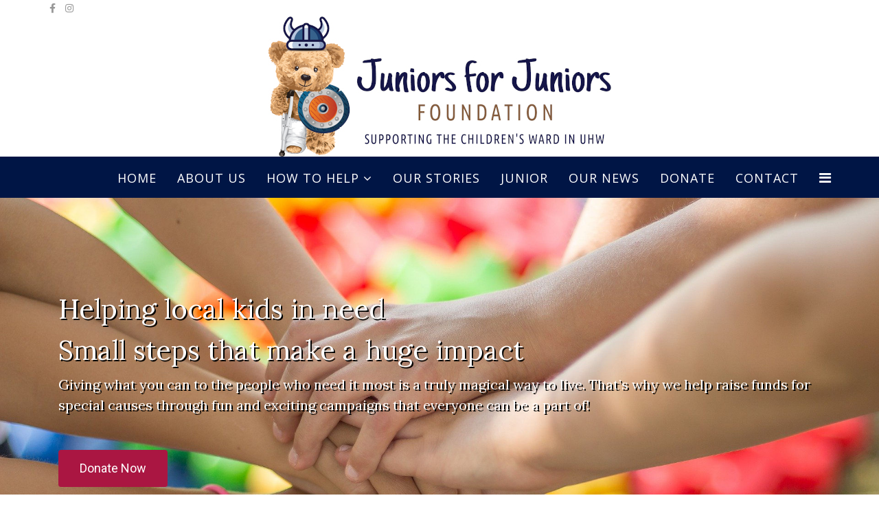

--- FILE ---
content_type: text/html; charset=utf-8
request_url: https://juniorsforjuniors.ie/
body_size: 82603
content:
<!DOCTYPE html>
<html xmlns="http://www.w3.org/1999/xhtml" xml:lang="en-gb" lang="en-gb" dir="ltr">
    <head>
        <meta http-equiv="X-UA-Compatible" content="IE=edge">
        <meta name="viewport" content="width=device-width, initial-scale=1">
        <meta name="google-site-verification" content="CwPEoj5t5nYCzXso_uAivgS0zt6nCOzDTv_8FaJycN0" />
                <!-- head -->
        <base href="https://juniorsforjuniors.ie/" />
	<meta http-equiv="content-type" content="text/html; charset=utf-8" />
	<meta name="keywords" content="Fundraising For Children | Juniors for Juniors Foundation" />
	<meta name="twitter:card" content="summary" />
	<meta name="twitter:title" content="Helping Local Kids In Need | Fundraising For Children | Juniors for Juniors Foundation" />
	<meta name="twitter:description" content="Founded in Waterford to improve the lives of children and their families
during times of adversity. Kindness from children, for children. Donate or get involved." />
	<meta name="twitter:image" content="https://juniorsforjuniors.ie/images/2026/01/22/teddy-bear-hospital-2026-sorry-fully-booked.png" />
	<meta name="description" content="Founded in Waterford to improve the lives of children and their families
during times of adversity. Kindness from children, for children. Donate or get involved." />
	<meta name="generator" content="Joomla! - Open Source Content Management" />
	<title>Helping Local Kids In Need | Fundraising For Children | Juniors for Juniors Foundation</title>
	<link href="/images/Juniors_4_Juniors_fav.png" rel="shortcut icon" type="image/vnd.microsoft.icon" />
	<link href="/components/com_sppagebuilder/assets/css/font-awesome-5.min.css?8a4f869833a2fc438e3029857c6c8b9f" rel="stylesheet" type="text/css" />
	<link href="/components/com_sppagebuilder/assets/css/font-awesome-v4-shims.css?8a4f869833a2fc438e3029857c6c8b9f" rel="stylesheet" type="text/css" />
	<link href="/components/com_sppagebuilder/assets/css/animate.min.css?8a4f869833a2fc438e3029857c6c8b9f" rel="stylesheet" type="text/css" />
	<link href="/components/com_sppagebuilder/assets/css/sppagebuilder.css?8a4f869833a2fc438e3029857c6c8b9f" rel="stylesheet" type="text/css" />
	<link href="//fonts.googleapis.com/css?family=Lora:100,100italic,200,200italic,300,300italic,400,400italic,500,500italic,600,600italic,700,700italic,800,800italic,900,900italic&display=swap" rel="stylesheet" type="text/css" />
	<link href="//fonts.googleapis.com/css?family=Roboto:100,100italic,200,200italic,300,300italic,400,400italic,500,500italic,600,600italic,700,700italic,800,800italic,900,900italic&display=swap" rel="stylesheet" type="text/css" />
	<link href="/components/com_sppagebuilder/assets/css/magnific-popup.css" rel="stylesheet" type="text/css" />
	<link href="//fonts.googleapis.com/css?family=Open+Sans:300,300italic,regular,italic,600,600italic,700,700italic,800,800italic&amp;subset=latin" rel="stylesheet" type="text/css" />
	<link href="/templates/shaper_helix3/css/bootstrap.min.css" rel="stylesheet" type="text/css" />
	<link href="/templates/shaper_helix3/css/font-awesome.min.css" rel="stylesheet" type="text/css" />
	<link href="/templates/shaper_helix3/css/legacy.css" rel="stylesheet" type="text/css" />
	<link href="/templates/shaper_helix3/css/template.css" rel="stylesheet" type="text/css" />
	<link href="/templates/shaper_helix3/css/presets/preset1.css" rel="stylesheet" type="text/css" class="preset" />
	<link href="/plugins/system/helix3/assets/css/pagebuilder.css" rel="stylesheet" type="text/css" />
	<link href="/templates/shaper_helix3/css/frontend-edit.css" rel="stylesheet" type="text/css" />
	<style type="text/css">
#section-id-1624273772485 .sppb-shape-container.sppb-bottom-shape > svg path, #section-id-1624273772485 .sppb-shape-container.sppb-bottom-shape > svg polygon{fill:#ffffff;}#section-id-1624273772485 .sppb-shape-container.sppb-bottom-shape > svg{width:100%;max-width:100%;height:100px;}@media (min-width: 768px) and (max-width: 991px) { #section-id-1624273772485 .sppb-shape-container.sppb-bottom-shape > svg{width:100%;max-width:100%;} }@media (max-width: 767px) { #section-id-1624273772485 .sppb-shape-container.sppb-bottom-shape > svg{width:100%;max-width:100%;height:50px;} }#section-id-1545904151194 .sppb-shape-container.sppb-top-shape > svg path, #section-id-1545904151194 .sppb-shape-container.sppb-top-shape > svg polygon{fill:#ffffff;}#section-id-1545904151194 .sppb-shape-container.sppb-top-shape > svg{width:100%;max-width:100%;height:100px;}@media (min-width: 768px) and (max-width: 991px) { #section-id-1545904151194 .sppb-shape-container.sppb-top-shape > svg{width:100%;max-width:100%;} }@media (max-width: 767px) { #section-id-1545904151194 .sppb-shape-container.sppb-top-shape > svg{width:100%;max-width:100%;height:50px;} }#section-id-1545904151194 .sppb-shape-container.sppb-bottom-shape > svg path, #section-id-1545904151194 .sppb-shape-container.sppb-bottom-shape > svg polygon{fill:#ffffff;}#section-id-1545904151194 .sppb-shape-container.sppb-bottom-shape > svg{width:100%;max-width:100%;height:100px;}@media (min-width: 768px) and (max-width: 991px) { #section-id-1545904151194 .sppb-shape-container.sppb-bottom-shape > svg{width:100%;max-width:100%;} }@media (max-width: 767px) { #section-id-1545904151194 .sppb-shape-container.sppb-bottom-shape > svg{width:100%;max-width:100%;height:50px;} }#section-id-1545972174439 .sppb-shape-container.sppb-top-shape > svg path, #section-id-1545972174439 .sppb-shape-container.sppb-top-shape > svg polygon{fill:#ffffff;}#section-id-1545972174439 .sppb-shape-container.sppb-top-shape > svg{width:100%;max-width:100%;height:100px;}@media (min-width: 768px) and (max-width: 991px) { #section-id-1545972174439 .sppb-shape-container.sppb-top-shape > svg{width:100%;max-width:100%;} }@media (max-width: 767px) { #section-id-1545972174439 .sppb-shape-container.sppb-top-shape > svg{width:100%;max-width:100%;height:50px;} }.sp-page-builder .page-content #section-id-1624273772485{padding-top:137px;padding-right:0px;padding-bottom:249px;padding-left:0px;margin-top:0px;margin-right:0px;margin-bottom:0px;margin-left:0px;background-image:url(/images/2021/05/24/hands-2847508_1920.jpg);background-size:cover;background-attachment:inherit;background-position:50% 50%;box-shadow:0px 0px 0px 0px #fff;}@media (max-width:767px) { .sp-page-builder .page-content #section-id-1624273772485{padding-top:150px;padding-right:0px;padding-bottom:200px;padding-left:0px;} }.sp-page-builder .page-content #section-id-1624273772485 > .sppb-row-overlay {mix-blend-mode:lighten;}#column-id-1624273772491{box-shadow:0 0 0 0 #fff;}#sppb-addon-wrapper-1624273772492 {margin:0px 0px 10px 0px;}#sppb-addon-1624273772492 {color:#ffffff;box-shadow:0 0 0 0 #ffffff;}#sppb-addon-1624273772492 .sppb-addon-title {font-size:40px;line-height:50px;}@media (min-width:768px) and (max-width:991px) {#sppb-addon-1624273772492 .sppb-addon-title {font-size:30px;line-height:30px;line-height:40px;}}@media (max-width:767px) {#sppb-addon-1624273772492 .sppb-addon-title {font-size:20px;line-height:20px;line-height:30px;}}#sppb-addon-1624273772492 .sppb-addon-title { font-family:"Lora"; }#sppb-addon-1624273772492 h3.sppb-addon-title {margin:0px 0px 0px 0px; text-transform:none; padding:0px 0px 0px 0px; text-shadow:2px 2px 0px #000000;}#sppb-addon-wrapper-1660559881700 {margin:0px 0px 10px 0px;}#sppb-addon-1660559881700 {color:#ffffff;box-shadow:0 0 0 0 #ffffff;}#sppb-addon-1660559881700 .sppb-addon-title {font-size:40px;line-height:50px;}@media (min-width:768px) and (max-width:991px) {#sppb-addon-1660559881700 .sppb-addon-title {font-size:30px;line-height:30px;line-height:40px;}}@media (max-width:767px) {#sppb-addon-1660559881700 .sppb-addon-title {font-size:20px;line-height:20px;line-height:30px;}}#sppb-addon-1660559881700 .sppb-addon-title { font-family:"Lora"; }#sppb-addon-1660559881700 h3.sppb-addon-title {margin:0px 0px 0px 0px; text-transform:none; padding:0px 0px 0px 0px; text-shadow:2px 2px 0px #000000;}#sppb-addon-wrapper-1624273772493 {margin:0px 0px 30px 0px;}#sppb-addon-1624273772493 {color:#ffffff;box-shadow:0 0 0 0 #ffffff;}#sppb-addon-1624273772493 .sppb-addon-title {font-size:20px;line-height:30px;}#sppb-addon-1624273772493 .sppb-addon-title { font-family:"Lora"; }#sppb-addon-1624273772493 h4.sppb-addon-title {margin:0px 0px 0px 0px; text-transform:none; padding:0px 0px 0px 0px; text-shadow:2px 2px 0px #000000;}#sppb-addon-wrapper-1624273772494 {margin:50px 0px 50px 0px;}#sppb-addon-1624273772494 {box-shadow:0 0 0 0 #ffffff;}@media (min-width:768px) and (max-width:991px) {#sppb-addon-wrapper-1624273772494 {margin-top:0px;margin-right:0px;margin-bottom:30px;margin-left:0px;}}@media (max-width:767px) {#sppb-addon-wrapper-1624273772494 {margin-top:0px;margin-right:0px;margin-bottom:20px;margin-left:0px;}}#sppb-addon-1624273772494 .sppb-btn { font-family:"Roboto"; }#sppb-addon-1624273772494 #btn-1624273772494.sppb-btn-custom { background-color:#ab1642; color:#FFFFFF; padding:15px 30px 15px 30px; font-size:18px;}#sppb-addon-1624273772494 #btn-1624273772494.sppb-btn-custom:hover { background-color:#ffffff; color:#ab1642;}@media (max-width:767px) {#sppb-addon-1624273772494 #btn-1624273772494.sppb-btn-custom { font-size:16px;}}#sppb-addon-1624273772494 .sppb-btn i {margin:0px 0px 0px 0px;}#sppb-addon-wrapper-1624275013096 {margin:0 0px 50px 0px;}#sppb-addon-1624275013096 {box-shadow:0 0 0 0 #ffffff;}@media (min-width:768px) and (max-width:991px) {#sppb-addon-wrapper-1624275013096 {margin-top:0px;margin-right:0px;margin-bottom:30px;margin-left:0px;}}@media (max-width:767px) {#sppb-addon-1624275013096 {padding-top:10px;padding-right:10px;padding-bottom:10px;padding-left:10px;}#sppb-addon-wrapper-1624275013096 {margin-top:0px;margin-right:0px;margin-bottom:0px;margin-left:0px;}}#sppb-addon-1624275013096 .sppb-btn { font-family:"Roboto"; }#sppb-addon-1624275013096 .donate_now_mobile{position:fixed !important;bottom:0;right:0;z-index:99999;}#sppb-addon-1624275013096 #btn-1624275013096.sppb-btn-custom { background-color:#ab1642; color:#FFFFFF; padding:15px 0px 0px 0px; font-size:26px;}#sppb-addon-1624275013096 #btn-1624275013096.sppb-btn-custom:hover { background-color:#ffffff; color:#ab1642;}@media (max-width:767px) {#sppb-addon-1624275013096 #btn-1624275013096.sppb-btn-custom { padding:10px 10px 10px 10px; font-size:22px;}}#sppb-addon-1624275013096 .sppb-btn i {margin:0px 0px 0px 0px;}#column-id-1624273772496{box-shadow:0 0 0 0 #fff;}#column-id-1624273772497{box-shadow:0 0 0 0 #fff;}#column-id-1624273772498{box-shadow:0 0 0 0 #fff;}.sp-page-builder .page-content #section-id-1545304613536{padding-top:11px;padding-right:0px;padding-bottom:0px;padding-left:0px;margin-top:0px;margin-right:0px;margin-bottom:0px;margin-left:0px;}@media (max-width:767px) { .sp-page-builder .page-content #section-id-1545304613536{padding-top:40px;padding-right:0px;padding-bottom:40px;padding-left:0px;} }#column-id-1545304613535{box-shadow:0 0 0 0 #fff;}#sppb-addon-wrapper-1621892663475 {margin:0px 0px 30px 0px;}#sppb-addon-1621892663475 {box-shadow:0 0 0 0 #ffffff;}#column-id-1545904150552{box-shadow:0 0 0 0 #fff;}#sppb-addon-wrapper-1554976188274 {margin:0px 0px 15px 0px;}#sppb-addon-1554976188274 {color:#202346;box-shadow:0 0 0 0 #ffffff;}#sppb-addon-1554976188274 .sppb-addon-title {margin-bottom:28px;color:#202346;font-size:30px;line-height:35px;}@media (min-width:768px) and (max-width:991px) {#sppb-addon-wrapper-1554976188274 {margin-top:0px;margin-right:0px;margin-bottom:60px;margin-left:0px;}}@media (max-width:767px) {#sppb-addon-1554976188274 .sppb-addon-title {font-size:28px;line-height:28px;line-height:45px;margin-bottom:10px;}#sppb-addon-wrapper-1554976188274 {margin-top:0px;margin-right:0px;margin-bottom:30px;margin-left:0px;}}#sppb-addon-1554976188274 .sppb-addon-title { font-family:"Lora"; }#sppb-addon-1554976188274 .sppb-addon-content { font-family:"Roboto"; }#sppb-addon-1554976188274{ font-size:16px;font-weight:400;line-height:26px; }@media (max-width:767px) {#sppb-addon-1554976188274{ font-size:14px;line-height:24px; }}#sppb-addon-wrapper-1622066662583 {margin:0px 0px 30px 0px;}#sppb-addon-1622066662583 {box-shadow:0 0 0 0 #ffffff;}@media (min-width:768px) and (max-width:991px) {#sppb-addon-wrapper-1622066662583 {margin-top:0px;margin-right:0px;margin-bottom:30px;margin-left:0px;}}@media (max-width:767px) {#sppb-addon-wrapper-1622066662583 {margin-top:0px;margin-right:0px;margin-bottom:30px;margin-left:0px;}}#sppb-addon-1622066662583 .sppb-btn { font-family:"Roboto"; }#sppb-addon-1622066662583 #btn-1622066662583.sppb-btn-custom{font-weight:400;}#sppb-addon-1622066662583 #btn-1622066662583.sppb-btn-custom { background-color:#ab1642; color:#ffffff; padding:10px 20px 10px 20px; font-size:14px;}#sppb-addon-1622066662583 #btn-1622066662583.sppb-btn-custom:hover { background-color:#202346; color:#ffffff;}@media (max-width:767px) {#sppb-addon-1622066662583 #btn-1622066662583.sppb-btn-custom { font-size:16px;}}#sppb-addon-1622066662583 .sppb-btn i {margin:0px 0px 0px 0px;}.sp-page-builder .page-content #section-id-1768565284575{padding-top:50px;padding-right:0px;padding-bottom:50px;padding-left:0px;margin-top:0px;margin-right:0px;margin-bottom:0px;margin-left:0px;color:#ffffff;background-color:#0a0a0a;}@media (max-width:767px) { .sp-page-builder .page-content #section-id-1768565284575{padding-top:40px;padding-right:0px;padding-bottom:40px;padding-left:0px;} }#column-id-1768565284576{box-shadow:0 0 0 0 #fff;}#sppb-addon-wrapper-1768565284577 {margin:0px 0px 30px 0px;}#sppb-addon-1768565284577 {box-shadow:0 0 0 0 #ffffff;}#column-id-1768565284578{box-shadow:0 0 0 0 #fff;}#sppb-addon-wrapper-1768565284579 {margin:0px 0px0px;}#sppb-addon-1768565284579 {box-shadow:0 0 0 0 #ffffff;padding: 10px 30px;}#sppb-addon-1768565284579 h2.sppb-addon-title {margin:100px 0px0px; text-transform:none; padding: 30px30px; }#sppb-addon-wrapper-1768565284580 {margin:0px 0px0px;}#sppb-addon-1768565284580 {box-shadow:0 0 0 0 #ffffff;padding:30px;}#sppb-addon-wrapper-1768565284581 {margin:30px 0px 0px 30px;}#sppb-addon-1768565284581 {box-shadow:0 0 0 0 #ffffff;}#sppb-addon-1768565284581 .sppb-addon-content {margin:-10px;}#sppb-addon-1768565284581 .sppb-addon-content .sppb-btn {margin:10px;}#sppb-addon-1768565284581 #btn-1768565284581.sppb-btn-custom { background-color:#EF6D00; color:#fff; font-size:16px;}#sppb-addon-1768565284581 #btn-1768565284581.sppb-btn-custom:hover { background-color:#00E66E; color:#fff;}#sppb-addon-1768565284581 #btn-1768565284582.sppb-btn-custom { background-color:#00E66E; color:#fff; font-size:16px;}#sppb-addon-1768565284581 #btn-1768565284582.sppb-btn-custom:hover { background-color:#EF6D00; color:#fff;}.sp-page-builder .page-content #section-id-1768565284602{padding-top:11px;padding-right:0px;padding-bottom:0px;padding-left:0px;margin-top:0px;margin-right:0px;margin-bottom:0px;margin-left:0px;}@media (max-width:767px) { .sp-page-builder .page-content #section-id-1768565284602{padding-top:40px;padding-right:0px;padding-bottom:40px;padding-left:0px;} }#column-id-1768565284603{box-shadow:0 0 0 0 #fff;}#sppb-addon-wrapper-1768565284604 {margin:0px 0px 30px 0px;}#sppb-addon-1768565284604 {box-shadow:0 0 0 0 #ffffff;}#column-id-1768565284605{box-shadow:0 0 0 0 #fff;}#sppb-addon-wrapper-1768565284606 {margin:0px 0px 15px 0px;}#sppb-addon-1768565284606 {color:#202346;box-shadow:0 0 0 0 #ffffff;}#sppb-addon-1768565284606 .sppb-addon-title {margin-bottom:28px;color:#202346;font-size:30px;line-height:35px;}@media (min-width:768px) and (max-width:991px) {#sppb-addon-wrapper-1768565284606 {margin-top:0px;margin-right:0px;margin-bottom:60px;margin-left:0px;}}@media (max-width:767px) {#sppb-addon-1768565284606 .sppb-addon-title {font-size:28px;line-height:28px;line-height:45px;margin-bottom:10px;}#sppb-addon-wrapper-1768565284606 {margin-top:0px;margin-right:0px;margin-bottom:30px;margin-left:0px;}}#sppb-addon-1768565284606 .sppb-addon-title { font-family:"Lora"; }#sppb-addon-1768565284606 .sppb-addon-content { font-family:"Roboto"; }#sppb-addon-1768565284606{ font-size:16px;font-weight:400;line-height:26px; }@media (max-width:767px) {#sppb-addon-1768565284606{ font-size:14px;line-height:24px; }}#sppb-addon-wrapper-1768565284607 {margin:0px 0px 30px 0px;}#sppb-addon-1768565284607 {box-shadow:0 0 0 0 #ffffff;}@media (min-width:768px) and (max-width:991px) {#sppb-addon-wrapper-1768565284607 {margin-top:0px;margin-right:0px;margin-bottom:30px;margin-left:0px;}}@media (max-width:767px) {#sppb-addon-wrapper-1768565284607 {margin-top:0px;margin-right:0px;margin-bottom:30px;margin-left:0px;}}#sppb-addon-1768565284607 .sppb-btn { font-family:"Roboto"; }#sppb-addon-1768565284607 #btn-1768565284607.sppb-btn-custom{font-weight:400;}#sppb-addon-1768565284607 #btn-1768565284607.sppb-btn-custom { background-color:#ab1642; color:#ffffff; padding:10px 20px 10px 20px; font-size:14px;}#sppb-addon-1768565284607 #btn-1768565284607.sppb-btn-custom:hover { background-color:#202346; color:#ffffff;}@media (max-width:767px) {#sppb-addon-1768565284607 #btn-1768565284607.sppb-btn-custom { font-size:16px;}}#sppb-addon-1768565284607 .sppb-btn i {margin:0px 0px 0px 0px;}.sp-page-builder .page-content #section-id-1740788720511{padding-top:11px;padding-right:0px;padding-bottom:0px;padding-left:0px;margin-top:0px;margin-right:0px;margin-bottom:0px;margin-left:0px;}@media (max-width:767px) { .sp-page-builder .page-content #section-id-1740788720511{padding-top:40px;padding-right:0px;padding-bottom:40px;padding-left:0px;} }#column-id-1740788720517{box-shadow:0 0 0 0 #fff;}#sppb-addon-wrapper-1740788720518 {margin:0px 0px 30px 0px;}#sppb-addon-1740788720518 {box-shadow:0 0 0 0 #ffffff;}#column-id-1740788720519{box-shadow:0 0 0 0 #fff;}#sppb-addon-wrapper-1740788720520 {margin:0px 0px 15px 0px;}#sppb-addon-1740788720520 {color:#202346;box-shadow:0 0 0 0 #ffffff;}#sppb-addon-1740788720520 .sppb-addon-title {margin-bottom:37px;color:#202346;font-size:30px;line-height:35px;}@media (min-width:768px) and (max-width:991px) {#sppb-addon-wrapper-1740788720520 {margin-top:0px;margin-right:0px;margin-bottom:60px;margin-left:0px;}}@media (max-width:767px) {#sppb-addon-1740788720520 .sppb-addon-title {font-size:28px;line-height:28px;line-height:45px;margin-bottom:10px;}#sppb-addon-wrapper-1740788720520 {margin-top:0px;margin-right:0px;margin-bottom:30px;margin-left:0px;}}#sppb-addon-1740788720520 .sppb-addon-title { font-family:"Lora"; }#sppb-addon-1740788720520 .sppb-addon-content { font-family:"Roboto"; }#sppb-addon-1740788720520{ font-size:16px;font-weight:400;line-height:26px; }@media (max-width:767px) {#sppb-addon-1740788720520{ font-size:14px;line-height:24px; }}#sppb-addon-wrapper-1740788720521 {margin:30px 0px 30px 30px;}#sppb-addon-1740788720521 {box-shadow:0 0 0 0 #ffffff;}#sppb-addon-1740788720521 .sppb-addon-content {margin:-10px;}#sppb-addon-1740788720521 .sppb-addon-content .sppb-btn {margin:10px;}#sppb-addon-1740788720521 #btn-1740788720521.sppb-btn-custom { background-color:#EF6D00; color:#fff; font-size:16px;}#sppb-addon-1740788720521 #btn-1740788720521.sppb-btn-custom:hover { background-color:#00E66E; color:#fff;}#sppb-addon-1740788720521 #btn-1740788720522.sppb-btn-custom { background-color:#EF6D00; color:#fff; font-size:16px;}#sppb-addon-1740788720521 #btn-1740788720522.sppb-btn-custom:hover { background-color:#00E66E; color:#fff;}.sp-page-builder .page-content #section-id-1740788720674{padding:2px 0px 2px 0px;margin:0px 0px 0px 0px;box-shadow:0 0 0 0 #ffffff;}#column-id-1740788720673{box-shadow:0 0 0 0 #fff;}#sppb-addon-wrapper-1740789113579 {margin:0px 0px 30px 0px;}#sppb-addon-1740789113579 {box-shadow:0 0 0 0 #ffffff;}#sppb-addon-1740789113579 .sppb-divider {margin-top:30px;margin-bottom:30px;border-bottom-width:1px;border-bottom-style:solid;border-bottom-color:#cccccc;}@media (min-width:768px) and (max-width:991px) {#sppb-addon-1740789113579 .sppb-divider {margin-top:20px;margin-bottom:20px;}}@media (max-width:767px) {#sppb-addon-1740789113579 .sppb-divider {margin-top:10px;margin-bottom:10px;}}.sp-page-builder .page-content #section-id-1736862900632{padding-top:11px;padding-right:0px;padding-bottom:0px;padding-left:0px;margin-top:0px;margin-right:0px;margin-bottom:0px;margin-left:0px;}@media (max-width:767px) { .sp-page-builder .page-content #section-id-1736862900632{padding-top:40px;padding-right:0px;padding-bottom:40px;padding-left:0px;} }#column-id-1736862900633{box-shadow:0 0 0 0 #fff;}#sppb-addon-wrapper-1736862900634 {margin:0px 0px 30px 0px;}#sppb-addon-1736862900634 {box-shadow:0 0 0 0 #ffffff;}#column-id-1736862900635{box-shadow:0 0 0 0 #fff;}#sppb-addon-wrapper-1736862900636 {margin:0px 0px 15px 0px;}#sppb-addon-1736862900636 {color:#202346;box-shadow:0 0 0 0 #ffffff;}#sppb-addon-1736862900636 .sppb-addon-title {margin-bottom:37px;color:#202346;font-size:30px;line-height:35px;}@media (min-width:768px) and (max-width:991px) {#sppb-addon-wrapper-1736862900636 {margin-top:0px;margin-right:0px;margin-bottom:60px;margin-left:0px;}}@media (max-width:767px) {#sppb-addon-1736862900636 .sppb-addon-title {font-size:28px;line-height:28px;line-height:45px;margin-bottom:10px;}#sppb-addon-wrapper-1736862900636 {margin-top:0px;margin-right:0px;margin-bottom:30px;margin-left:0px;}}#sppb-addon-1736862900636 .sppb-addon-title { font-family:"Lora"; }#sppb-addon-1736862900636 .sppb-addon-content { font-family:"Roboto"; }#sppb-addon-1736862900636{ font-size:16px;font-weight:400;line-height:26px; }@media (max-width:767px) {#sppb-addon-1736862900636{ font-size:14px;line-height:24px; }}#sppb-addon-wrapper-1736869694971 {margin:30px 0px 30px 30px;}#sppb-addon-1736869694971 {box-shadow:0 0 0 0 #ffffff;}#sppb-addon-1736869694971 .sppb-addon-content {margin:-10px;}#sppb-addon-1736869694971 .sppb-addon-content .sppb-btn {margin:10px;}#sppb-addon-1736869694971 #btn-1736869694971.sppb-btn-custom { background-color:#EF6D00; color:#fff; font-size:16px;}#sppb-addon-1736869694971 #btn-1736869694971.sppb-btn-custom:hover { background-color:#00E66E; color:#fff;}.sp-page-builder .page-content #section-id-1545904151194{padding-top:80px;padding-right:0px;padding-bottom:37px;padding-left:0px;margin-top:0px;margin-right:0px;margin-bottom:0px;margin-left:0px;background-color:#C69C6C;}@media (max-width:767px) { .sp-page-builder .page-content #section-id-1545904151194{padding-top:90px;padding-right:0px;padding-bottom:90px;padding-left:0px;} }#column-id-1545904151192{padding-top:0px;padding-right:30px;padding-bottom:0px;padding-left:0px;box-shadow:0 0 0 0 #fff;}@media (min-width:768px) and (max-width:991px) { #column-id-1545904151192{padding-top:0px;padding-right:0px;padding-bottom:0px;padding-left:0px;} }@media (max-width:767px) { #column-id-1545904151192{padding-top:0px;padding-right:0px;padding-bottom:0px;padding-left:0px;} }#sppb-addon-wrapper-1554980156526 {margin:0px 30px 30px 0px;}#sppb-addon-1554980156526 {color:#ffffff;box-shadow:0 0 0 0 #ffffff;}#sppb-addon-1554980156526 .sppb-addon-title {margin-bottom:18px;color:#ffffff;font-size:35px;line-height:40px;}@media (min-width:768px) and (max-width:991px) {#sppb-addon-wrapper-1554980156526 {margin-top:0px;margin-right:0px;margin-bottom:20px;margin-left:0px;}}@media (max-width:767px) {#sppb-addon-1554980156526 .sppb-addon-title {font-size:28px;line-height:28px;line-height:46px;margin-bottom:10px;}#sppb-addon-wrapper-1554980156526 {margin-top:0px;margin-right:0px;margin-bottom:10px;margin-left:0px;}}#sppb-addon-1554980156526 .sppb-addon-title { font-family:"Lora"; }#sppb-addon-1554980156526 .sppb-addon-content { font-family:"Roboto"; }#sppb-addon-1554980156526{ font-size:16px;font-weight:400;line-height:26px; }@media (max-width:767px) {#sppb-addon-1554980156526{ font-size:14px;line-height:24px; }}.sp-page-builder .page-content #section-id-1731701932814{padding-top:121px;padding-right:0px;padding-bottom:134px;padding-left:0px;margin-top:0px;margin-right:0px;margin-bottom:0px;margin-left:0px;color:#ffffff;background-image:url(/images/2023/08/21/wall_mural_1.png);background-repeat:no-repeat;background-size:cover;background-attachment:fixed;background-position:0 0;}@media (max-width:767px) { .sp-page-builder .page-content #section-id-1731701932814{padding-top:40px;padding-right:0px;padding-bottom:40px;padding-left:0px;} }.sp-page-builder .page-content #section-id-1731701932814 > .sppb-row-overlay {background-color:rgba(72, 70, 70, 0.65)}#column-id-1731701932815{box-shadow:0 0 0 0 #fff;}#sppb-addon-wrapper-1731701932816 {margin:0px 0px 10px 0px;}#sppb-addon-1731701932816 {color:#ffffff;box-shadow:0 0 0 0 #ffffff;}#sppb-addon-1731701932816 .sppb-addon-title {font-size:35px;line-height:40px;}@media (min-width:768px) and (max-width:991px) {#sppb-addon-1731701932816 .sppb-addon-title {font-size:30px;line-height:30px;line-height:40px;}}@media (max-width:767px) {#sppb-addon-1731701932816 .sppb-addon-title {font-size:20px;line-height:20px;line-height:30px;}}#sppb-addon-1731701932816 .sppb-addon-title { font-family:"Lora"; }#sppb-addon-1731701932816 h3.sppb-addon-title {margin:0px 0px 0px 0px; text-transform:none; padding:0px 0px 0px 0px; text-shadow:2px 2px 0px #000000;}.sp-page-builder .page-content #section-id-1545972174439{padding-top:65px;padding-right:0px;padding-bottom:0px;padding-left:0px;margin-top:0px;margin-right:0px;margin-bottom:0px;margin-left:0px;background-color:#001545;}@media (max-width:767px) { .sp-page-builder .page-content #section-id-1545972174439{padding-top:90px;padding-right:0px;padding-bottom:0px;padding-left:0px;} }#column-id-1545972174440{box-shadow:0 0 0 0 #fff;}#sppb-addon-wrapper-1660559881992 {margin:0px auto 50px auto;width:50%;}#sppb-addon-1660559881992 {color:#ffffff;box-shadow:0 0 0 0 #ffffff;}#sppb-addon-1660559881992 .sppb-addon-title {margin-bottom:10px;color:#ffffff;font-size:24px;line-height:36px;font-weight:700;}@media (min-width:768px) and (max-width:991px) {#sppb-addon-wrapper-1660559881992 {width:70%;margin-top:0px;margin-right:auto;margin-bottom:50px;margin-left:auto;}}@media (max-width:767px) {#sppb-addon-1660559881992 .sppb-addon-title {font-size:28px;line-height:28px;line-height:45px;margin-bottom:10px;}#sppb-addon-wrapper-1660559881992 {width:100%;margin-top:0px;margin-right:0px;margin-bottom:30px;margin-left:0px;}}#sppb-addon-1660559881992 .sppb-addon-title { font-family:"Lora"; }#sppb-addon-1660559881992 .sppb-addon-content { font-family:"Roboto"; }#sppb-addon-1660559881992{ font-size:16px;font-weight:400;line-height:26px; }@media (max-width:767px) {#sppb-addon-1660559881992{ font-size:14px;line-height:24px; }}.sp-page-builder .page-content #section-id-1545974049972{padding-top:42px;padding-right:0px;padding-bottom:0px;padding-left:0px;margin-top:0px;margin-right:0px;margin-bottom:0px;margin-left:0px;background-color:#c69c6c;}@media (max-width:767px) { .sp-page-builder .page-content #section-id-1545974049972{padding-top:0px;padding-right:0px;padding-bottom:80px;padding-left:0px;} }#column-id-1545974049973{box-shadow:0 0 0 0 #fff;}#sppb-addon-wrapper-1621980330257 {margin:0px 0px 30px 0px;}#sppb-addon-1621980330257 {box-shadow:0 0 0 0 #ffffff;}#sppb-addon-1621980330257 a {color:#ffffff;}#sppb-addon-1621980330257 a:hover,#sppb-addon-1621980330257 a:focus,#sppb-addon-1621980330257 a:active {color:#c69c6c;}#sppb-addon-1621980330257 .sppb-addon-title {color:#ffffff;font-size:30px;line-height:35px;font-weight:400;}@media (min-width:768px) and (max-width:991px) {#sppb-addon-wrapper-1621980330257 {margin-top:0px;margin-right:0px;margin-bottom:20px;margin-left:0px;}}@media (max-width:767px) {#sppb-addon-1621980330257 .sppb-addon-title {font-size:14px;line-height:14px;line-height:20px;}#sppb-addon-wrapper-1621980330257 {margin-top:0px;margin-right:0px;margin-bottom:10px;margin-left:0px;}}#sppb-addon-1621980330257 .sppb-addon-title { font-family:"Lora"; }#sppb-addon-1621980330257 .sppb-addon-subtitle { font-family:"Lora"; }#sppb-addon-1621980330257 .sppb-addon-title a{color:#ffffff;}#sppb-addon-1621980330257 .sppb-addon-title {margin:0px 0px 5px 0px;}#sppb-addon-1621980330257 .sppb-addon-subtitle {font-size:30px;color:#ffffff;font-weight:700;}#sppb-addon-1621980330257 .sppb-addon-overlay-image-content {height:500px;}#sppb-addon-1621980330257 .sppb-addon-image-overlay-icon {background:#002e45;}#sppb-addon-1621980330257 .overlay-background-style {background:-webkit-linear-gradient(180deg, rgba(0, 0, 0, 0) 59%, #002e45 100%) transparent;background:linear-gradient(180deg, rgba(0, 0, 0, 0) 59%, #002e45 100%) transparent;}#sppb-addon-1621980330257 .sppb-addon-overlay-image-content:hover .overlay-background-style {opacity:.8;}#sppb-addon-1621980330257 .overlay-background-style::after {background:-webkit-linear-gradient(180deg, rgba(0, 0, 0, 0) 39%, #c69c6c 100%) transparent;background:linear-gradient(180deg, rgba(0, 0, 0, 0) 39%, #c69c6c 100%) transparent;}#sppb-addon-1621980330257 .sppb-addon-overlay-image-content:hover .overlay-background-style::after {opacity:1;}#sppb-addon-1621980330257 .overlay-image-button-wrap {margin:10px 0px 0px 0px;}#sppb-addon-1621980330257 .sppb-addon-overlay-image-content {padding:40px 40px 40px 40px;}@media (min-width:768px) and (max-width:991px) {#sppb-addon-1621980330257 .sppb-addon-overlay-image-content {height:500px;}#sppb-addon-1621980330257 .sppb-addon-title {margin: ;}#sppb-addon-1621980330257 .sppb-addon-subtitle {margin:px;}}@media (max-width:767px) {#sppb-addon-1621980330257 .sppb-addon-overlay-image-content {height:360px;}#sppb-addon-1621980330257 .sppb-addon-title {margin: ;}#sppb-addon-1621980330257 .sppb-addon-subtitle {margin:;}#sppb-addon-1621980330257 .sppb-addon-overlay-image-content {padding:30px 30px 30px 30px;}}#sppb-addon-1621980330257 #btn-1621980330257.sppb-btn-custom { background-color:#03E16D; color:#FFFFFF; font-size:16px;}#sppb-addon-1621980330257 #btn-1621980330257.sppb-btn-custom:hover { background-color:#00E66E; color:#FFFFFF;}#column-id-1545974049975{box-shadow:0 0 0 0 #fff;}#sppb-addon-wrapper-1621980330294 {margin:0px 0px 30px 0px;}#sppb-addon-1621980330294 {box-shadow:0 0 0 0 #ffffff;}#sppb-addon-1621980330294 .sppb-addon-title {color:#ffffff;font-size:30px;line-height:35px;font-weight:400;}@media (min-width:768px) and (max-width:991px) {#sppb-addon-wrapper-1621980330294 {margin-top:0px;margin-right:0px;margin-bottom:20px;margin-left:0px;}}@media (max-width:767px) {#sppb-addon-1621980330294 .sppb-addon-title {font-size:14px;line-height:14px;line-height:20px;}#sppb-addon-wrapper-1621980330294 {margin-top:0px;margin-right:0px;margin-bottom:10px;margin-left:0px;}}#sppb-addon-1621980330294 .sppb-addon-title { font-family:"Lora"; }#sppb-addon-1621980330294 .sppb-addon-subtitle { font-family:"Lora"; }#sppb-addon-1621980330294 .sppb-addon-title a{color:#ffffff;}#sppb-addon-1621980330294 .sppb-addon-title {margin:0px 0px 5px 0px;}#sppb-addon-1621980330294 .sppb-addon-subtitle {font-size:30px;color:#ffffff;font-weight:700;}#sppb-addon-1621980330294 .sppb-addon-overlay-image-content {height:500px;}#sppb-addon-1621980330294 .sppb-addon-image-overlay-icon {background:#002e45;}#sppb-addon-1621980330294 .overlay-background-style {background:-webkit-linear-gradient(180deg, rgba(0, 0, 0, 0) 59%, #002e45 100%) transparent;background:linear-gradient(180deg, rgba(0, 0, 0, 0) 59%, #002e45 100%) transparent;}#sppb-addon-1621980330294 .sppb-addon-overlay-image-content:hover .overlay-background-style {opacity:.8;}#sppb-addon-1621980330294 .overlay-background-style::after {background:-webkit-linear-gradient(180deg, rgba(0, 0, 0, 0) 39%, #c69c6c 100%) transparent;background:linear-gradient(180deg, rgba(0, 0, 0, 0) 39%, #c69c6c 100%) transparent;}#sppb-addon-1621980330294 .sppb-addon-overlay-image-content:hover .overlay-background-style::after {opacity:1;}#sppb-addon-1621980330294 .overlay-image-button-wrap {margin:10px 0px 0px 0px;}#sppb-addon-1621980330294 .sppb-addon-overlay-image-content {padding:40px 40px 40px 40px;}@media (min-width:768px) and (max-width:991px) {#sppb-addon-1621980330294 .sppb-addon-overlay-image-content {height:500px;}#sppb-addon-1621980330294 .sppb-addon-title {margin: ;}#sppb-addon-1621980330294 .sppb-addon-subtitle {margin:px;}}@media (max-width:767px) {#sppb-addon-1621980330294 .sppb-addon-overlay-image-content {height:360px;}#sppb-addon-1621980330294 .sppb-addon-title {margin: ;}#sppb-addon-1621980330294 .sppb-addon-subtitle {margin:;}#sppb-addon-1621980330294 .sppb-addon-overlay-image-content {padding:30px 30px 30px 30px;}}#sppb-addon-1621980330294 #btn-1621980330294.sppb-btn-custom { background-color:#03E16D; color:#FFFFFF; font-size:16px;}#sppb-addon-1621980330294 #btn-1621980330294.sppb-btn-custom:hover { background-color:#00E66E; color:#FFFFFF;}#column-id-1545974049977{box-shadow:0 0 0 0 #fff;}#sppb-addon-wrapper-1621980330297 {margin:0px 0px 30px 0px;}#sppb-addon-1621980330297 {box-shadow:0 0 0 0 #ffffff;}#sppb-addon-1621980330297 .sppb-addon-title {color:#ffffff;font-size:30px;line-height:35px;font-weight:400;}@media (min-width:768px) and (max-width:991px) {#sppb-addon-wrapper-1621980330297 {margin-top:0px;margin-right:0px;margin-bottom:20px;margin-left:0px;}}@media (max-width:767px) {#sppb-addon-1621980330297 .sppb-addon-title {font-size:14px;line-height:14px;line-height:20px;}#sppb-addon-wrapper-1621980330297 {margin-top:0px;margin-right:0px;margin-bottom:10px;margin-left:0px;}}#sppb-addon-1621980330297 .sppb-addon-title { font-family:"Lora"; }#sppb-addon-1621980330297 .sppb-addon-subtitle { font-family:"Lora"; }#sppb-addon-1621980330297 .sppb-addon-title a{color:#ffffff;}#sppb-addon-1621980330297 .sppb-addon-title {margin:0px 0px 5px 0px;}#sppb-addon-1621980330297 .sppb-addon-subtitle {font-size:30px;color:#ffffff;font-weight:700;}#sppb-addon-1621980330297 .sppb-addon-overlay-image-content {height:500px;}#sppb-addon-1621980330297 .sppb-addon-image-overlay-icon {background:#002e45;}#sppb-addon-1621980330297 .overlay-background-style {background:-webkit-linear-gradient(180deg, rgba(0, 0, 0, 0) 59%, #002e45 100%) transparent;background:linear-gradient(180deg, rgba(0, 0, 0, 0) 59%, #002e45 100%) transparent;}#sppb-addon-1621980330297 .sppb-addon-overlay-image-content:hover .overlay-background-style {opacity:.8;}#sppb-addon-1621980330297 .overlay-background-style::after {background:-webkit-linear-gradient(180deg, rgba(0, 0, 0, 0) 39%, #c69c6c 100%) transparent;background:linear-gradient(180deg, rgba(0, 0, 0, 0) 39%, #c69c6c 100%) transparent;}#sppb-addon-1621980330297 .sppb-addon-overlay-image-content:hover .overlay-background-style::after {opacity:1;}#sppb-addon-1621980330297 .overlay-image-button-wrap {margin:10px 0px 0px 0px;}#sppb-addon-1621980330297 .sppb-addon-overlay-image-content {padding:40px 40px 40px 40px;}@media (min-width:768px) and (max-width:991px) {#sppb-addon-1621980330297 .sppb-addon-overlay-image-content {height:500px;}#sppb-addon-1621980330297 .sppb-addon-title {margin: ;}#sppb-addon-1621980330297 .sppb-addon-subtitle {margin:px;}}@media (max-width:767px) {#sppb-addon-1621980330297 .sppb-addon-overlay-image-content {height:360px;}#sppb-addon-1621980330297 .sppb-addon-title {margin: ;}#sppb-addon-1621980330297 .sppb-addon-subtitle {margin:;}#sppb-addon-1621980330297 .sppb-addon-overlay-image-content {padding:30px 30px 30px 30px;}}#sppb-addon-1621980330297 #btn-1621980330297.sppb-btn-custom { background-color:#03E16D; color:#FFFFFF; font-size:16px;}#sppb-addon-1621980330297 #btn-1621980330297.sppb-btn-custom:hover { background-color:#00E66E; color:#FFFFFF;}#column-id-1545974049978{box-shadow:0 0 0 0 #fff;}#sppb-addon-wrapper-1621891628119 {margin:0px 0px 30px 0px;}#sppb-addon-1621891628119 {box-shadow:0 0 0 0 #ffffff;}#sppb-addon-1621891628119 .sppb-addon-title {color:#ffffff;font-size:30px;line-height:35px;font-weight:400;}@media (min-width:768px) and (max-width:991px) {#sppb-addon-wrapper-1621891628119 {margin-top:0px;margin-right:0px;margin-bottom:20px;margin-left:0px;}}@media (max-width:767px) {#sppb-addon-1621891628119 .sppb-addon-title {font-size:14px;line-height:14px;line-height:20px;}#sppb-addon-wrapper-1621891628119 {margin-top:0px;margin-right:0px;margin-bottom:10px;margin-left:0px;}}#sppb-addon-1621891628119 .sppb-addon-title { font-family:"Lora"; }#sppb-addon-1621891628119 .sppb-addon-subtitle { font-family:"Lora"; }#sppb-addon-1621891628119 .sppb-addon-title a{color:#ffffff;}#sppb-addon-1621891628119 .sppb-addon-title {margin:0px 0px 5px 0px;}#sppb-addon-1621891628119 .sppb-addon-subtitle {font-size:30px;color:#ffffff;font-weight:700;}#sppb-addon-1621891628119 .sppb-addon-overlay-image-content {height:500px;}#sppb-addon-1621891628119 .sppb-addon-image-overlay-icon {background:#002e45;}#sppb-addon-1621891628119 .overlay-background-style {background:-webkit-linear-gradient(180deg, rgba(0, 0, 0, 0) 59%, #002e45 100%) transparent;background:linear-gradient(180deg, rgba(0, 0, 0, 0) 59%, #002e45 100%) transparent;}#sppb-addon-1621891628119 .sppb-addon-overlay-image-content:hover .overlay-background-style {opacity:.8;}#sppb-addon-1621891628119 .overlay-background-style::after {background:-webkit-linear-gradient(180deg, rgba(0, 0, 0, 0) 39%, #c69c6c 100%) transparent;background:linear-gradient(180deg, rgba(0, 0, 0, 0) 39%, #c69c6c 100%) transparent;}#sppb-addon-1621891628119 .sppb-addon-overlay-image-content:hover .overlay-background-style::after {opacity:1;}#sppb-addon-1621891628119 .overlay-image-button-wrap {margin:10px 0px 0px 0px;}#sppb-addon-1621891628119 .sppb-addon-overlay-image-content {padding:40px 40px 40px 40px;}@media (min-width:768px) and (max-width:991px) {#sppb-addon-1621891628119 .sppb-addon-overlay-image-content {height:500px;}#sppb-addon-1621891628119 .sppb-addon-title {margin: ;}#sppb-addon-1621891628119 .sppb-addon-subtitle {margin:px;}}@media (max-width:767px) {#sppb-addon-1621891628119 .sppb-addon-overlay-image-content {height:360px;}#sppb-addon-1621891628119 .sppb-addon-title {margin: ;}#sppb-addon-1621891628119 .sppb-addon-subtitle {margin:;}#sppb-addon-1621891628119 .sppb-addon-overlay-image-content {padding:30px 30px 30px 30px;}}#sppb-addon-1621891628119 #btn-1621891628119.sppb-btn-custom { background-color:#03E16D; color:#FFFFFF; font-size:16px;}#sppb-addon-1621891628119 #btn-1621891628119.sppb-btn-custom:hover { background-color:#00E66E; color:#FFFFFF;}#column-id-1545974049979{box-shadow:0 0 0 0 #fff;}#column-id-1545974049980{box-shadow:0 0 0 0 #fff;}#column-id-1545974049981{box-shadow:0 0 0 0 #fff;}#column-id-1545974049982{box-shadow:0 0 0 0 #fff;}.sp-page-builder .page-content #section-id-1669726431135{padding-top:121px;padding-right:0px;padding-bottom:134px;padding-left:0px;margin-top:0px;margin-right:0px;margin-bottom:0px;margin-left:0px;color:#ffffff;background-image:url(/images/2023/08/21/wall_mural_2.png);background-repeat:no-repeat;background-size:cover;background-attachment:fixed;background-position:0 0;}@media (max-width:767px) { .sp-page-builder .page-content #section-id-1669726431135{padding-top:40px;padding-right:0px;padding-bottom:40px;padding-left:0px;} }.sp-page-builder .page-content #section-id-1669726431135 > .sppb-row-overlay {background-color:rgba(72, 70, 70, 0.71)}#column-id-1669726431163{box-shadow:0 0 0 0 #fff;}#sppb-addon-wrapper-1669726431143 {margin:0px 0px 10px 0px;}#sppb-addon-1669726431143 {color:#ffffff;box-shadow:0 0 0 0 #ffffff;}#sppb-addon-1669726431143 .sppb-addon-title {font-size:30px;line-height:29px;}@media (min-width:768px) and (max-width:991px) {#sppb-addon-1669726431143 .sppb-addon-title {font-size:30px;line-height:30px;line-height:40px;}}@media (max-width:767px) {#sppb-addon-1669726431143 .sppb-addon-title {font-size:20px;line-height:20px;line-height:30px;}}#sppb-addon-1669726431143 .sppb-addon-title { font-family:"Lora"; }#sppb-addon-1669726431143 h2.sppb-addon-title {margin:0px 0px 0px 0px; text-transform:none; padding:0px 0px 0px 0px; text-shadow:2px 2px 0px #000000;}#sppb-addon-wrapper-1669726431165 {margin:0px 0px 10px 0px;}#sppb-addon-1669726431165 {color:#ffffff;box-shadow:0 0 0 0 #ffffff;}#sppb-addon-1669726431165 .sppb-addon-title {font-size:20px;line-height:29px;}@media (min-width:768px) and (max-width:991px) {#sppb-addon-1669726431165 .sppb-addon-title {font-size:30px;line-height:30px;line-height:40px;}}@media (max-width:767px) {#sppb-addon-1669726431165 .sppb-addon-title {font-size:20px;line-height:20px;line-height:30px;}}#sppb-addon-1669726431165 .sppb-addon-title { font-family:"Lora"; }#sppb-addon-1669726431165 h2.sppb-addon-title {margin:0px 0px 0px 0px; text-transform:none; padding:0px 0px 0px 0px; text-shadow:2px 2px 0px #000000;}.sp-page-builder .page-content #section-id-1669726431137{padding-top:50px;padding-right:0px;padding-bottom:50px;padding-left:0px;margin-top:0px;margin-right:0px;margin-bottom:0px;margin-left:0px;background-color:#c69c6c;box-shadow:0 0 0 0 #ffffff;}#column-id-1669726431136{box-shadow:0 0 0 0 #fff;}#sppb-addon-wrapper-1669726431164 {margin:0px 0px 10px 0px;}#sppb-addon-1669726431164 {color:#ffffff;box-shadow:0 0 0 0 #ffffff;}#sppb-addon-1669726431164 .sppb-addon-title {font-size:30px;line-height:40px;}@media (min-width:768px) and (max-width:991px) {#sppb-addon-1669726431164 .sppb-addon-title {font-size:30px;line-height:30px;line-height:40px;}}@media (max-width:767px) {#sppb-addon-1669726431164 .sppb-addon-title {font-size:20px;line-height:20px;line-height:30px;}}#sppb-addon-1669726431164 .sppb-addon-title { font-family:"Lora"; }#sppb-addon-1669726431164 h2.sppb-addon-title {margin:0px 0px 0px 0px; text-transform:none; padding:0px 0px 0px 0px; text-shadow:2px 2px 0px #000000;}#sppb-addon-wrapper-1669726735697 {margin:0px 0px 30px 0px;}#sppb-addon-1669726735697 {box-shadow:0 0 0 0 #ffffff;}#sppb-addon-1669726735697 .sppb-btn i {margin:0px 0px 0px 0px;}body{font-family:Open Sans, sans-serif; font-weight:300; }h1{font-family:Open Sans, sans-serif; font-weight:800; }h2{font-family:Open Sans, sans-serif; font-weight:600; }h3{font-family:Open Sans, sans-serif; font-weight:normal; }h4{font-family:Open Sans, sans-serif; font-weight:normal; }h5{font-family:Open Sans, sans-serif; font-weight:600; }h6{font-family:Open Sans, sans-serif; font-weight:600; }#sp-section-1{ background-color:#ffffff; }#sp-header{ background-color:#ffffff; }#sp-menu a{color:#ffffff;}#sp-menu a:hover{color:#ff0000;}#sp-footer{ background-color:#001545; }#sp-cq-footer{ background-color:#001545;color:#ffffff; }
	</style>
	<script type="application/json" class="joomla-script-options new">{"csrf.token":"4664da892ce8e19fda8e7450e037a6ed","system.paths":{"root":"","base":""}}</script>
	<script src="/media/jui/js/jquery.min.js?cc29866dd929a5a946b49bf3ede462f1" type="text/javascript"></script>
	<script src="/media/jui/js/jquery-noconflict.js?cc29866dd929a5a946b49bf3ede462f1" type="text/javascript"></script>
	<script src="/media/jui/js/jquery-migrate.min.js?cc29866dd929a5a946b49bf3ede462f1" type="text/javascript"></script>
	<script src="/components/com_sppagebuilder/assets/js/jquery.parallax.js?8a4f869833a2fc438e3029857c6c8b9f" type="text/javascript"></script>
	<script src="/components/com_sppagebuilder/assets/js/sppagebuilder.js?8a4f869833a2fc438e3029857c6c8b9f" defer="defer" type="text/javascript"></script>
	<script src="/components/com_sppagebuilder/assets/js/jquery.magnific-popup.min.js" type="text/javascript"></script>
	<script src="/templates/shaper_helix3/js/bootstrap.min.js" type="text/javascript"></script>
	<script src="/templates/shaper_helix3/js/jquery.sticky.js" type="text/javascript"></script>
	<script src="/templates/shaper_helix3/js/main.js" type="text/javascript"></script>
	<script src="/templates/shaper_helix3/js/frontend-edit.js" type="text/javascript"></script>
	<script src="/media/system/js/core.js?cc29866dd929a5a946b49bf3ede462f1" type="text/javascript"></script>
	<script type="text/javascript">
;(function ($) {
	$.ajaxSetup({
		headers: {
			'X-CSRF-Token': Joomla.getOptions('csrf.token')
		}
	});
})(jQuery);
var sp_preloader = '0';

var sp_gotop = '1';

var sp_offanimation = 'default';

	</script>
	<meta property="og:title" content="Helping Local Kids In Need | Fundraising For Children | Juniors for Juniors Foundation" />
	<meta property="og:type" content="website" />
	<meta property="og:url" content="https://juniorsforjuniors.ie/" />
	<meta property="og:site_name" content="JuniorsforJuniors" />
	<meta name="twitter:card" content="summary" />
	<meta name="twitter:site" content="JuniorsforJuniors" />
	<meta property="og:description" content="Founded in Waterford to improve the lives of children and their families
during times of adversity. Kindness from children, for children. Donate or get involved." />
	<meta property="og:image" content="https://juniorsforjuniors.ie/images/2026/01/22/teddy-bear-hospital-2026-sorry-fully-booked.png" />

                
<!--  Cquent Custom CSS   --><link href="/templates/shaper_helix3/css/cq_custom.css" rel="stylesheet" type="text/css">
<!-- Global site tag (gtag.js) - Google Analytics -->
<script async src="https://www.googletagmanager.com/gtag/js?id=UA-210950345-1"></script>
<script>
  window.dataLayer = window.dataLayer || [];
  function gtag(){dataLayer.push(arguments);}
  gtag('js', new Date());

  gtag('config', 'UA-210950345-1');
</script>

    </head>

    <body class="site com-sppagebuilder view-page no-layout no-task itemid-101 en-gb ltr  layout-fluid off-canvas-menu-init">

        <div class="body-wrapper">
            <div class="body-innerwrapper">
                <section id="sp-section-1"><div class="container"><div class="row"><div id="sp-top1" class="col-sm-12 col-md-12"><div class="sp-column "><div class="sp-module "><div class="sp-module-content">

<div class="custom"  >
	<style>
.orderby-displaynumber {
  display: none;}
.vm-btn.vm-btn-secondary.continue_link {
  display: none;
}
</style></div>
</div></div><ul class="social-icons"><li><a target="_blank" href="https://www.facebook.com/Juniors-for-Juniors-100990032027783 " aria-label="facebook"><i class="fa fa-facebook"></i></a></li><li><a target="_blank" href="https://www.instagram.com/juniorsforjuniors/?chat" aria-label="instagram"><i class="fa fa-instagram"></i></a>
</li></ul></div></div></div></div></section><header id="sp-header"><div class="container"><div class="row"><div id="sp-logo" class="col-sm-12 col-md-12"><div class="sp-column "><div class="logo"><a href="/"><img class="sp-default-logo" src="/images/2021/05/06/Jnrs4Jnrs_Logo_1.jpg" alt="JuniorsforJuniors"><img class="sp-retina-logo" src="/images/2021/05/06/Juniors_4_Juniors_Logo_mob.png" alt="JuniorsforJuniors" width="500" height="204"></a></div></div></div></div></div></header><section id="sp-menu"><div class="container"><div class="row"><div id="sp-menu" class="col-sm-12 col-md-12"><div class="sp-column ">			<div class='sp-megamenu-wrapper'>
				<a id="offcanvas-toggler" href="#" aria-label="Helix Megamenu Options"><i class="fa fa-bars" aria-hidden="true" title="Helix Megamenu Options"></i></a>
				<ul class="sp-megamenu-parent menu-fade hidden-sm hidden-xs"><li class="sp-menu-item current-item active"><a  href="/index.php"  >Home</a></li><li class="sp-menu-item"><a  href="/index.php/about-us"  >About Us</a></li><li class="sp-menu-item sp-has-child"><a  href="#"  >How to Help</a><div class="sp-dropdown sp-dropdown-main sp-menu-right" style="width: 240px;"><div class="sp-dropdown-inner"><ul class="sp-dropdown-items"><li class="sp-menu-item"><a  href="/index.php/how-to-help/how-you-can-help"  >How You Can Help</a></li><li class="sp-menu-item sp-has-child"><a  href="/index.php/how-to-help/events"  >Events</a><div class="sp-dropdown sp-dropdown-sub sp-menu-right" style="width: 240px;"><div class="sp-dropdown-inner"><ul class="sp-dropdown-items"><li class="sp-menu-item"><a  href="/index.php/how-to-help/events/teddy-bear-hospital-2026"  >Teddy Bear Hospital 2026</a></li><li class="sp-menu-item"><a  href="/index.php/how-to-help/events/the-winter-ball-2026"  >The Winter Ball 2026</a></li><li class="sp-menu-item sp-has-child"><a  href="javascript:void(0);"  >Past Events</a><div class="sp-dropdown sp-dropdown-sub sp-menu-right" style="width: 240px;"><div class="sp-dropdown-inner"><ul class="sp-dropdown-items"><li class="sp-menu-item sp-has-child"><a  href="/index.php/how-to-help/events/past-events/the-winter-ball-2025"  >The Winter Ball 2025</a><div class="sp-dropdown sp-dropdown-sub sp-menu-right" style="width: 240px;"><div class="sp-dropdown-inner"><ul class="sp-dropdown-items"><li class="sp-menu-item"><a  href="/index.php/how-to-help/events/past-events/the-winter-ball-2025/the-winter-ball-gallery-1"  >The Winter Ball Gallery 1</a></li><li class="sp-menu-item"><a  href="/index.php/how-to-help/events/past-events/the-winter-ball-2025/the-winter-ball-gallery-2"  >The Winter Ball Gallery 2</a></li></ul></div></div></li><li class="sp-menu-item"><a  href="/index.php/how-to-help/events/past-events/teddy-bear-hospital-2025-gallery"  >Teddy Bear Hospital 2025 Gallery</a></li><li class="sp-menu-item"><a  href="/index.php/how-to-help/events/past-events/bed-push-at-this-years-waterford-viking-marathon"  >Bed Push at this years Waterford Viking Marathon</a></li><li class="sp-menu-item"><a  href="/index.php/how-to-help/events/past-events/teddy-bear-hospital-2025"  >Teddy Bear Hospital 2025</a></li><li class="sp-menu-item"><a  href="/index.php/how-to-help/events/past-events/juniors-tramore-bay-swim"  >Juniors Tramore Bay Swim </a></li><li class="sp-menu-item"><a  href="/index.php/how-to-help/events/past-events/adam-king-s-book-farron-s-adventure"  >Adam King's Book - Farron’s Adventure</a></li></ul></div></div></li></ul></div></div></li><li class="sp-menu-item"><a  href="/index.php/how-to-help/campaigns"  >Campaigns</a></li><li class="sp-menu-item"><a  href="/index.php/how-to-help/get-involved"  >Get Involved</a></li></ul></div></div></li><li class="sp-menu-item"><a  href="/index.php/our-stories"  >Our Stories</a></li><li class="sp-menu-item"><a  href="/index.php/junior"  >Junior</a></li><li class="sp-menu-item"><a  href="/index.php/our-latest-juniors-for-juniors-news"  >Our News</a></li><li class="sp-menu-item"><a  href="/index.php/donate"  >Donate</a></li><li class="sp-menu-item"><a  href="/index.php/contact"  >Contact</a></li></ul>			</div>
		</div></div></div></div></section><section id="sp-page-title"><div class="row"><div id="sp-title" class="col-sm-12 col-md-12"><div class="sp-column "></div></div></div></section><section id="sp-main-body"><div class="row"><div id="sp-component" class="col-sm-12 col-md-12"><div class="sp-column "><div id="system-message-container">
	</div>

<div id="sp-page-builder" class="sp-page-builder  page-2">

	
	<div class="page-content">
				<section id="section-id-1624273772485" class="sppb-section" ><div class="sppb-shape-container sppb-bottom-shape  sppb-shape-flip"><svg xmlns="http://www.w3.org/2000/svg" viewBox="0 0 1000 100" preserveAspectRatio="none"><path d="M0 0h1000v100L0 0z"/></svg></div><div class="sppb-row-overlay"></div><div class="sppb-row-container"><div class="sppb-row"><div class="sppb-col-md-12" id="column-wrap-id-1624273772491"><div id="column-id-1624273772491" class="sppb-column" ><div class="sppb-column-addons"><div id="sppb-addon-wrapper-1624273772492" class="sppb-addon-wrapper"><div id="sppb-addon-1624273772492" class="clearfix "     ><div class="sppb-addon sppb-addon-header sppb-text-left"><h3 class="sppb-addon-title">Helping local kids in need </h3></div></div></div><div id="sppb-addon-wrapper-1660559881700" class="sppb-addon-wrapper"><div id="sppb-addon-1660559881700" class="clearfix "     ><div class="sppb-addon sppb-addon-header sppb-text-left"><h3 class="sppb-addon-title">Small steps that make a huge impact</h3></div></div></div><div id="sppb-addon-wrapper-1624273772493" class="sppb-addon-wrapper"><div id="sppb-addon-1624273772493" class="clearfix "     ><div class="sppb-addon sppb-addon-header sppb-text-left"><h4 class="sppb-addon-title">Giving what you can to the people who need it most is a truly magical way to live. That’s why we help raise funds for special causes through fun and exciting campaigns that everyone can be a part of!</h4></div></div></div><div id="sppb-addon-wrapper-1624273772494" class="sppb-addon-wrapper"><div id="sppb-addon-1624273772494" class="sppb-hidden-xs  sppb-wow fadeInUp clearfix "  data-sppb-wow-duration="800ms" data-sppb-wow-delay="300ms"     ><div class="sppb-text-left"><a href="https://juniors4juniors.ie/donate" id="btn-1624273772494" class="sppb-btn  sppb-btn-custom sppb-btn-rounded">Donate Now</a></div></div></div><div id="sppb-addon-wrapper-1624275013096" class="sppb-addon-wrapper"><div id="sppb-addon-1624275013096" class="sppb-hidden-md sppb-hidden-lg sppb-hidden-sm clearfix "     ><div class="sppb-text-left"><a href="https://juniors4juniors.ie/donate" id="btn-1624275013096" class="sppb-btn  donate_now_mobile sppb-btn-custom sppb-btn-block sppb-btn-rounded">Donate Now</a></div></div></div></div></div></div><div class="sppb-col-md-4" id="column-wrap-id-1624273772496"><div id="column-id-1624273772496" class="sppb-column" ><div class="sppb-column-addons"></div></div></div><div class="sppb-col-md-4" id="column-wrap-id-1624273772497"><div id="column-id-1624273772497" class="sppb-column" ><div class="sppb-column-addons"></div></div></div><div class="sppb-col-md-4" id="column-wrap-id-1624273772498"><div id="column-id-1624273772498" class="sppb-column" ><div class="sppb-column-addons"></div></div></div></div></div></section><section id="section-id-1545304613536" class="sppb-section" ><div class="sppb-row-container"><div class="sppb-row"><div class="sppb-col-md-5" id="column-wrap-id-1545304613535"><div id="column-id-1545304613535" class="sppb-column" ><div class="sppb-column-addons"><div id="sppb-addon-wrapper-1621892663475" class="sppb-addon-wrapper"><div id="sppb-addon-1621892663475" class="clearfix "     ><div class="sppb-addon sppb-addon-single-image sppb-text-center "><div class="sppb-addon-content"><div class="sppb-addon-single-image-container"><img class="sppb-img-responsive" src="/images/2026/01/22/teddy-bear-hospital-2026-sorry-fully-booked.png"  alt="Image" title="" width="1024" height="1536" loading="lazy"></div></div></div></div></div></div></div></div><div class="sppb-col-md-7" id="column-wrap-id-1545904150552"><div id="column-id-1545904150552" class="sppb-column" ><div class="sppb-column-addons"><div id="sppb-addon-wrapper-1554976188274" class="sppb-addon-wrapper"><div id="sppb-addon-1554976188274" class=" sppb-wow fadeInUp clearfix "  data-sppb-wow-duration="800ms" data-sppb-wow-delay="100ms"     ><div class="sppb-addon sppb-addon-text-block  "><h3 class="sppb-addon-title">Teddy Bear Hospital Returns for Third Year on 24 January 2026</h3><div class="sppb-addon-content"><p>Juniors for Juniors is delighted to announce the return of the Teddy Bear Hospital for its third year, taking place on Saturday 24 January 2026 from 10 a.m. to 3:30 p.m. Following two hugely successful and heartwarming years, this much loved family event is set to welcome even more children and their favourite teddies for a fun, educational and reassuring hospital experience.</p></div></div></div></div><div id="sppb-addon-wrapper-1622066662583" class="sppb-addon-wrapper"><div id="sppb-addon-1622066662583" class=" sppb-wow fadeInDown clearfix "  data-sppb-wow-duration="800ms" data-sppb-wow-delay="100ms"     ><div class="sppb-text-left"><a href="https://juniorsforjuniors.ie/index.php/how-to-help/events/teddy-bear-hospital-2026" id="btn-1622066662583" class="sppb-btn  sppb-btn-custom sppb-btn-rounded">Learn More</a></div></div></div></div></div></div></div></div></section><section id="section-id-1768565284575" class="sppb-section" ><div class="sppb-row-overlay"></div><div class="sppb-row-container"><div class="sppb-row"><div class="sppb-col-md-6" id="column-wrap-id-1768565284576"><div id="column-id-1768565284576" class="sppb-column" ><div class="sppb-column-addons"><div id="sppb-addon-wrapper-1768565284577" class="sppb-addon-wrapper"><div id="sppb-addon-1768565284577" class="clearfix "     ><div class="sppb-addon sppb-addon-single-image sppb-text-center "><div class="sppb-addon-content"><div class="sppb-addon-single-image-container"><img class="sppb-img-responsive" src="/images/2025/12/26/the_winter_ball_2026.jpg"  alt="Image" title="" width="1024" height="1536" loading="lazy"></div></div></div></div></div></div></div></div><div class="sppb-col-md-6" id="column-wrap-id-1768565284578"><div id="column-id-1768565284578" class="sppb-column" ><div class="sppb-column-addons"><div id="sppb-addon-wrapper-1768565284579" class="sppb-addon-wrapper"><div id="sppb-addon-1768565284579" class="clearfix "     ><div class="sppb-addon sppb-addon-header sppb-text-left"><h2 class="sppb-addon-title">The Winter Ball</h2></div></div></div><div id="sppb-addon-wrapper-1768565284580" class="sppb-addon-wrapper"><div id="sppb-addon-1768565284580" class="clearfix "     ><div class="sppb-addon sppb-addon-text-block  "><div class="sppb-addon-content">Get ready for an enchanting evening of elegance, glamour, and celebration! The <em>Winter Ball</em> at the luxurious Faithlegg House Hotel in County Waterford promises to be one of the events of the season.<br /><br />It’s a way to have a great night out and make a real difference in the lives of children. All proceeds from The Winter Ball go directly to us here at  <strong>Juniors for Juniors</strong><strong> </strong>and will help to enhance care for children at the Paediatric Ward of University Hospital Waterford<br /><br />The Winter Ball – Where Elegance Meets Impact</div></div></div></div><div id="sppb-addon-wrapper-1768565284581" class="sppb-addon-wrapper"><div id="sppb-addon-1768565284581" class="clearfix "     ><div class="sppb-addon sppb-addon-button-group sppb-text-left"><div class="sppb-addon-content"><a href="https://juniorsforjuniors.ie/the-winter-ball" id="btn-1768565284581" class="sppb-btn  sppb-btn-custom sppb-btn-rounded sppb-btn-flat">Learn More</a><a href="https://juniorsforjuniors.ie/index.php/shop/the-winter-ball-2026-detail" id="btn-1768565284582" class="sppb-btn  sppb-btn-custom sppb-btn-rounded sppb-btn-flat">Buy Tickets</a></div></div></div></div></div></div></div></div></div></section><section id="section-id-1768565284602" class="sppb-section" ><div class="sppb-row-container"><div class="sppb-row"><div class="sppb-col-md-5" id="column-wrap-id-1768565284603"><div id="column-id-1768565284603" class="sppb-column" ><div class="sppb-column-addons"><div id="sppb-addon-wrapper-1768565284604" class="sppb-addon-wrapper"><div id="sppb-addon-1768565284604" class="clearfix "     ><div class="sppb-addon sppb-addon-single-image sppb-text-center "><div class="sppb-addon-content"><div class="sppb-addon-single-image-container"><img class="sppb-img-responsive" src="/images/2023/08/08/space-mural_small.png"  alt="Image" title="" width="1024" height="675" loading="lazy"></div></div></div></div></div></div></div></div><div class="sppb-col-md-7" id="column-wrap-id-1768565284605"><div id="column-id-1768565284605" class="sppb-column" ><div class="sppb-column-addons"><div id="sppb-addon-wrapper-1768565284606" class="sppb-addon-wrapper"><div id="sppb-addon-1768565284606" class=" sppb-wow fadeInUp clearfix "  data-sppb-wow-duration="800ms" data-sppb-wow-delay="100ms"     ><div class="sppb-addon sppb-addon-text-block  "><h3 class="sppb-addon-title">A Waterford-based foundation raising funds for special causes</h3><div class="sppb-addon-content">The Juniors for Juniors Foundation is currently raising money to support the vital,<br />life-saving work of UHW children’s ward. With your help, we can make positive changes to<br />the lives of children and their families in need of a little extra care. Funds raised help buy<br />much-needed equipment for the ward and upgrade hospital facilities to become a more<br />inviting and child-friendly place to be.<br /><br />
<div> </div>
<p> </p></div></div></div></div><div id="sppb-addon-wrapper-1768565284607" class="sppb-addon-wrapper"><div id="sppb-addon-1768565284607" class=" sppb-wow fadeInDown clearfix "  data-sppb-wow-duration="800ms" data-sppb-wow-delay="100ms"     ><div class="sppb-text-left"><a href="https://juniors4juniors.ie/donate" id="btn-1768565284607" class="sppb-btn  sppb-btn-custom sppb-btn-rounded">Donate to our Waterford University Hospital fundraiser</a></div></div></div></div></div></div></div></div></section><section id="section-id-1740788720511" class="sppb-section" ><div class="sppb-row-container"><div class="sppb-row"><div class="sppb-col-md-5" id="column-wrap-id-1740788720517"><div id="column-id-1740788720517" class="sppb-column" ><div class="sppb-column-addons"><div id="sppb-addon-wrapper-1740788720518" class="sppb-addon-wrapper"><div id="sppb-addon-1740788720518" class="clearfix "     ><div class="sppb-addon sppb-addon-single-image sppb-text-center "><div class="sppb-addon-content"><div class="sppb-addon-single-image-container"><img class="sppb-img-responsive" src="/images/2025/03/01/1.jpg"  alt="Image" title="" width="2500" height="1766" loading="lazy"></div></div></div></div></div></div></div></div><div class="sppb-col-md-7" id="column-wrap-id-1740788720519"><div id="column-id-1740788720519" class="sppb-column" ><div class="sppb-column-addons"><div id="sppb-addon-wrapper-1740788720520" class="sppb-addon-wrapper"><div id="sppb-addon-1740788720520" class=" sppb-wow fadeInUp clearfix "  data-sppb-wow-duration="800ms" data-sppb-wow-delay="100ms"     ><div class="sppb-addon sppb-addon-text-block  "><h3 class="sppb-addon-title">View the Photo Galleries for The Winter Ball </h3><div class="sppb-addon-content"><p>The Winter Ball 2025 – Relive the Magic!</p>
<p>We are thrilled to share the official photos from the night, capturing the laughter, the elegance, and the incredible generosity that made this event so special.</p>
<p>A huge thank you to everyone who attended, supported, and made this night truly unforgettable. Your presence and kindness are helping us make a real difference in the lives of children who need it most.</p>
<br />
<div class="">  </div></div></div></div></div><div id="sppb-addon-wrapper-1740788720521" class="sppb-addon-wrapper"><div id="sppb-addon-1740788720521" class="clearfix "     ><div class="sppb-addon sppb-addon-button-group sppb-text-left"><div class="sppb-addon-content"><a href="/index.php/component/speasyimagegallery/album/the-winter-ball-2025-gallery-1" id="btn-1740788720521" class="sppb-btn  sppb-btn-custom sppb-btn-rounded sppb-btn-flat">View the Photo Gallery 1</a><a href="/index.php/component/speasyimagegallery/album/the-winter-ball-2025-gallery-2" id="btn-1740788720522" class="sppb-btn  sppb-btn-custom sppb-btn-rounded sppb-btn-flat">View the Photo Gallery 2</a></div></div></div></div></div></div></div></div></div></section><section id="section-id-1740788720674" class="sppb-section" ><div class="sppb-row-container"><div class="sppb-row"><div class="sppb-col-md-12" id="column-wrap-id-1740788720673"><div id="column-id-1740788720673" class="sppb-column" ><div class="sppb-column-addons"><div id="sppb-addon-wrapper-1740789113579" class="sppb-addon-wrapper"><div id="sppb-addon-1740789113579" class="clearfix "     ><div class="sppb-addon-divider-wrap "><div class="sppb-divider sppb-divider-border "></div></div></div></div></div></div></div></div></div></section><section id="section-id-1736862900632" class="sppb-section" ><div class="sppb-row-container"><div class="sppb-row"><div class="sppb-col-md-5" id="column-wrap-id-1736862900633"><div id="column-id-1736862900633" class="sppb-column" ><div class="sppb-column-addons"><div id="sppb-addon-wrapper-1736862900634" class="sppb-addon-wrapper"><div id="sppb-addon-1736862900634" class="clearfix "     ><div class="sppb-addon sppb-addon-single-image sppb-text-center "><div class="sppb-addon-content"><div class="sppb-addon-single-image-container"><img class="sppb-img-responsive" src="/images/2025/01/27/img_6151.jpg"  alt="Image" title="" width="1500" height="1000" loading="lazy"></div></div></div></div></div></div></div></div><div class="sppb-col-md-7" id="column-wrap-id-1736862900635"><div id="column-id-1736862900635" class="sppb-column" ><div class="sppb-column-addons"><div id="sppb-addon-wrapper-1736862900636" class="sppb-addon-wrapper"><div id="sppb-addon-1736862900636" class=" sppb-wow fadeInUp clearfix "  data-sppb-wow-duration="800ms" data-sppb-wow-delay="100ms"     ><div class="sppb-addon sppb-addon-text-block  "><h3 class="sppb-addon-title">View the Photo Gallery for The Teddy Bear Hospital </h3><div class="sppb-addon-content"><p>The beloved Teddy Bear Hospital made a much-anticipated return on Saturday, January 25, 2025! We’re delighted to share with you the photo gallery from the Teddy Bear Hospital 2025, capturing the magical moments we all experienced together<strong>.</strong></p>
<br />
<div class="">  </div></div></div></div></div><div id="sppb-addon-wrapper-1736869694971" class="sppb-addon-wrapper"><div id="sppb-addon-1736869694971" class="clearfix "     ><div class="sppb-addon sppb-addon-button-group sppb-text-left"><div class="sppb-addon-content"><a href="https://juniorsforjuniors.ie/index.php/how-to-help/events/teddy-bear-hospital-2025/teddy-bear-hospital-2025-gallery" id="btn-1736869694971" class="sppb-btn  sppb-btn-custom sppb-btn-rounded sppb-btn-flat">View the Photo Gallery</a></div></div></div></div></div></div></div></div></div></section><section id="section-id-1545904151194" class="sppb-section sppb-section-content-center" ><div class="sppb-shape-container sppb-top-shape  sppb-shape-flip"><svg xmlns="http://www.w3.org/2000/svg" viewBox="0 0 1000 100" preserveAspectRatio="none"><path d="M0 0h1000v100L0 0z"/></svg></div><div class="sppb-shape-container sppb-bottom-shape "><svg xmlns="http://www.w3.org/2000/svg" viewBox="0 0 1000 100" preserveAspectRatio="none"><path d="M0 0h1000v100L0 0z"/></svg></div><div class="sppb-row-container"><div class="sppb-row sppb-align-center"><div class="sppb-col-md-12" id="column-wrap-id-1545904151192"><div id="column-id-1545904151192" class="sppb-column" ><div class="sppb-column-addons"><div id="sppb-addon-wrapper-1554980156526" class="sppb-addon-wrapper"><div id="sppb-addon-1554980156526" class=" sppb-wow fadeInLeft clearfix "  data-sppb-wow-duration="800ms" data-sppb-wow-delay="100ms"     ><div class="sppb-addon sppb-addon-text-block  "><h3 class="sppb-addon-title">Luckily for us, children are always ready to get involved and help others — but some charity campaigns require a few extra pairs of hands! </h3><div class="sppb-addon-content"><p>Parents, teachers, community organisations, and local businesses — your contribution always helps us to reach more people. Whether you can give time, money, or even just some new ideas — all that matters is your desire to help. There’s really no limit to what you can do, but here are some fun ideas to get you started:</p>
<p> </p>
<ul>
<li>School/club events and campaigns</li>
<li>Teddy bear picnics (for our younger philanthropists!)</li>
<li>Marathons/community sporting events</li>
<li>Bake sales/bazaars</li>
<li>Local business sponsorship/collaboration</li>
<li>Community games</li>
<li>Coffee mornings</li>
</ul>
<p> </p>
<p>Take a look at our current and upcoming campaigns for even more inspiration:</p></div></div></div></div></div></div></div></div></div></section><section id="section-id-1731701932814" class="sppb-section" ><div class="sppb-row-overlay"></div><div class="sppb-row-container"><div class="sppb-row"><div class="sppb-col-md-12" id="column-wrap-id-1731701932815"><div id="column-id-1731701932815" class="sppb-column" ><div class="sppb-column-addons"><div id="sppb-addon-wrapper-1731701932816" class="sppb-addon-wrapper"><div id="sppb-addon-1731701932816" class="clearfix "     ><div class="sppb-addon sppb-addon-header sppb-text-center"><h3 class="sppb-addon-title">Juniors for Juniors Foundation's Mission is to bring comfort and solace to young patients of UHW, by mobilising  and raising awareness with children and our inner child to raise funds for the children's ward</h3></div></div></div></div></div></div></div></div></section><section id="section-id-1545972174439" class="sppb-section" ><div class="sppb-shape-container sppb-top-shape "><svg xmlns="http://www.w3.org/2000/svg" viewBox="0 0 1000 100" preserveAspectRatio="none"><path d="M0 0h1000v100L0 0z"/></svg></div><div class="sppb-row-container"><div class="sppb-row"><div class="sppb-col-md-12" id="column-wrap-id-1545972174440"><div id="column-id-1545972174440" class="sppb-column" ><div class="sppb-column-addons"><div id="sppb-addon-wrapper-1660559881992" class="sppb-addon-wrapper"><div id="sppb-addon-1660559881992" class="clearfix "     ><div class="sppb-addon sppb-addon-text-block sppb-text-center text-dearken-title"><h3 class="sppb-addon-title">If you ever needed a reason to get involved </h3><div class="sppb-addon-content"><span style="font-size: 18pt;">Our stories speak for themselves</span></div></div></div></div></div></div></div></div></div></section><div id="section-id-1545974049972" class="sppb-section" ><div class="sppb-container-inner"><div class="sppb-row"><div class="sppb-col-md-3 sppb-col-sm-6" id="column-wrap-id-1545974049973"><div id="column-id-1545974049973" class="sppb-column" ><div class="sppb-column-addons"><div id="sppb-addon-wrapper-1621980330257" class="sppb-addon-wrapper"><div id="sppb-addon-1621980330257" class=" sppb-wow fadeIn clearfix "  data-sppb-wow-duration="800ms"     ><div class="sppb-addon sppb-addon-overlay-image  image-effect-slide-left "><div class="sppb-addon-overlay-image-content title-subtitle-bottom-left"><div class="overlay-image-title"><h2 class="sppb-addon-title"><a href="https://juniors4juniors.ie/our-stories">Finn's</a></h2><h2 class="sppb-addon-subtitle">Story</h2></div><div class="overlay-background-image-wrapper"><div class="overlay-background-image" style="background-image:url(https://juniorsforjuniors.ie/images/2021/05/24/juniors4juniors-finns-story_.jpg);"></div><a class="sppb-magnific-popup sppb-addon-image-overlay-icon" data-popup_type="image" data-mainclass="mfp-no-margins mfp-with-zoom" href="https://juniorsforjuniors.ie/images/2021/05/24/juniors4juniors-finns-story_.jpg">+</a></div><div class="overlay-background-style"></div></div></div></div></div></div></div></div><div class="sppb-col-md-3 sppb-col-sm-6" id="column-wrap-id-1545974049975"><div id="column-id-1545974049975" class="sppb-column" ><div class="sppb-column-addons"><div id="sppb-addon-wrapper-1621980330294" class="sppb-addon-wrapper"><div id="sppb-addon-1621980330294" class=" sppb-wow fadeIn clearfix "  data-sppb-wow-duration="800ms"     ><div class="sppb-addon sppb-addon-overlay-image  image-effect-slide-left "><div class="sppb-addon-overlay-image-content title-subtitle-bottom-left"><div class="overlay-image-title"><h2 class="sppb-addon-title"><a href="https://juniors4juniors.ie/our-stories">Robbie's</a></h2><h2 class="sppb-addon-subtitle">Story</h2></div><div class="overlay-background-image-wrapper"><div class="overlay-background-image" style="background-image:url(https://juniorsforjuniors.ie/images/2021/05/25/juniors4juniors-robbie-story_.jpg);"></div><a class="sppb-magnific-popup sppb-addon-image-overlay-icon" data-popup_type="image" data-mainclass="mfp-no-margins mfp-with-zoom" href="https://juniorsforjuniors.ie/images/2021/05/25/juniors4juniors-robbie-story_.jpg">+</a></div><div class="overlay-background-style"></div></div></div></div></div></div></div></div><div class="sppb-col-md-3 sppb-col-sm-4" id="column-wrap-id-1545974049977"><div id="column-id-1545974049977" class="sppb-column" ><div class="sppb-column-addons"><div id="sppb-addon-wrapper-1621980330297" class="sppb-addon-wrapper"><div id="sppb-addon-1621980330297" class=" sppb-wow fadeIn clearfix "  data-sppb-wow-duration="800ms"     ><div class="sppb-addon sppb-addon-overlay-image  image-effect-slide-left "><div class="sppb-addon-overlay-image-content title-subtitle-bottom-left"><div class="overlay-image-title"><h2 class="sppb-addon-title"><a href="https://juniors4juniors.ie/our-stories">Adam's</a></h2><h2 class="sppb-addon-subtitle">Story</h2></div><div class="overlay-background-image-wrapper"><div class="overlay-background-image" style="background-image:url(https://juniorsforjuniors.ie/images/2021/05/25/juniors4juniors-adam-story_.jpg);"></div><a class="sppb-magnific-popup sppb-addon-image-overlay-icon" data-popup_type="image" data-mainclass="mfp-no-margins mfp-with-zoom" href="https://juniorsforjuniors.ie/images/2021/05/25/juniors4juniors-adam-story_.jpg">+</a></div><div class="overlay-background-style"></div></div></div></div></div></div></div></div><div class="sppb-col-md-3 sppb-col-sm-4" id="column-wrap-id-1545974049978"><div id="column-id-1545974049978" class="sppb-column" ><div class="sppb-column-addons"><div id="sppb-addon-wrapper-1621891628119" class="sppb-addon-wrapper"><div id="sppb-addon-1621891628119" class=" sppb-wow fadeIn clearfix "  data-sppb-wow-duration="800ms"     ><div class="sppb-addon sppb-addon-overlay-image  image-effect-slide-left "><div class="sppb-addon-overlay-image-content title-subtitle-bottom-left"><div class="overlay-image-title"><h2 class="sppb-addon-title"><a href="https://juniors4juniors.ie/our-stories">Felicity's</a></h2><h2 class="sppb-addon-subtitle">Story</h2></div><div class="overlay-background-image-wrapper"><div class="overlay-background-image" style="background-image:url(https://juniorsforjuniors.ie/images/2021/05/25/juniors4juniors-felicity-story_.jpg);"></div><a class="sppb-magnific-popup sppb-addon-image-overlay-icon" data-popup_type="image" data-mainclass="mfp-no-margins mfp-with-zoom" href="https://juniorsforjuniors.ie/images/2021/05/25/juniors4juniors-felicity-story_.jpg">+</a></div><div class="overlay-background-style"></div></div></div></div></div></div></div></div><div class="sppb-col-md-3 sppb-col-sm-4" id="column-wrap-id-1545974049979"><div id="column-id-1545974049979" class="sppb-column" ><div class="sppb-column-addons"></div></div></div><div class="sppb-col-md-3 sppb-col-sm-4" id="column-wrap-id-1545974049980"><div id="column-id-1545974049980" class="sppb-column" ><div class="sppb-column-addons"></div></div></div><div class="sppb-col-md-3 sppb-col-sm-4" id="column-wrap-id-1545974049981"><div id="column-id-1545974049981" class="sppb-column" ><div class="sppb-column-addons"></div></div></div><div class="sppb-col-md-3 sppb-col-sm-4" id="column-wrap-id-1545974049982"><div id="column-id-1545974049982" class="sppb-column" ><div class="sppb-column-addons"></div></div></div></div></div></div><section id="section-id-1669726431135" class="sppb-section" ><div class="sppb-row-overlay"></div><div class="sppb-row-container"><div class="sppb-row"><div class="sppb-col-md-12" id="column-wrap-id-1669726431163"><div id="column-id-1669726431163" class="sppb-column" ><div class="sppb-column-addons"><div id="sppb-addon-wrapper-1669726431143" class="sppb-addon-wrapper"><div id="sppb-addon-1669726431143" class="clearfix "     ><div class="sppb-addon sppb-addon-header sppb-text-center"><h2 class="sppb-addon-title">Where do the funds go?</h2></div></div></div><div id="sppb-addon-wrapper-1669726431165" class="sppb-addon-wrapper"><div id="sppb-addon-1669726431165" class="clearfix "     ><div class="sppb-addon sppb-addon-header sppb-text-center"><h2 class="sppb-addon-title">Currently, Juniors for Juniors is focused on raising funds that go directly to the Children’s<br />
Ward at University Hospital Waterford. When a child is admitted as a patient to hospital,<br />
the world can become a much smaller place. Our main goal is to improve the<br />
child-friendly aesthetic of patient rooms and supply brand new, comfortable, modern cots<br />
and beds for the children admitted. These children and their families deserve some home<br />
comforts during their hospital stays — and this is what we aim to provide.</h2></div></div></div></div></div></div></div></div></section><section id="section-id-1669726431137" class="sppb-section" ><div class="sppb-row-container"><div class="sppb-row"><div class="sppb-col-md-12" id="column-wrap-id-1669726431136"><div id="column-id-1669726431136" class="sppb-column" ><div class="sppb-column-addons"><div id="sppb-addon-wrapper-1669726431164" class="sppb-addon-wrapper"><div id="sppb-addon-1669726431164" class="clearfix "     ><div class="sppb-addon sppb-addon-header sppb-text-center"><h2 class="sppb-addon-title">However you want to get involved, <br>you can be sure that there are people who’ll<br />
appreciate it!</h2></div></div></div><div id="sppb-addon-wrapper-1669726735697" class="sppb-addon-wrapper"><div id="sppb-addon-1669726735697" class="clearfix "     ><div class="sppb-text-center"><a href="https://juniorsforjuniors.ie/contact" id="btn-1669726735697" class="sppb-btn  sppb-btn-default sppb-btn-rounded">Get Involved Now</a></div></div></div></div></div></div></div></div></section>		
			</div>
</div>
</div></div></div></section><footer id="sp-footer"><div class="container"><div class="row"><div id="sp-footer1" class="col-sm-12 col-md-12"><div class="sp-column "></div></div></div></div></footer><section id="sp-cq-footer"><div class="container"><div class="row"><div id="sp-cq-footer-1-1" class="col-sm-4 col-md-4"><div class="sp-column "><div class="sp-module "><div class="sp-module-content">

<div class="custom"  >
	<p>© 2026 JuniorsforJuniors.ie. All Rights Reserved.</p>
<p><a style="color: white;" href="/index.php/component/osmap/?view=html&amp;id=1">Sitemap</a></p></div>
</div></div></div></div><div id="sp-cq-footer-1-2" class="col-sm-4 col-md-4"><div class="sp-column "><div class="sp-module "><div class="sp-module-content">

<div class="custom"  >
	<p>Suites 9 &amp; 10 Station House,<br /> Poleberry Link Rd,<br /> Waterford, X91 XK8Y</p></div>
</div></div></div></div><div id="sp-cq-footer-1-3" class="col-sm-4 col-md-4"><div class="sp-column "><div class="sp-module "><div class="sp-module-content">

<div class="custom"  >
	<p>Website developed and sponsored by <a title="website-design-and-development-waterford" href="http://cquent.ie/what-we-do/website-design-and-development-waterford" target="_blank" rel="noopener noreferrer"><img id="website_design_cquent" style="float: right;" src="/images/waterford_website_design_solutions_by_cquent.png" alt="waterford website design solutions by cquent" /></a></p></div>
</div></div></div></div></div></div></section>            </div> <!-- /.body-innerwrapper -->
        </div> <!-- /.body-innerwrapper -->

        <!-- Off Canvas Menu -->
        <div class="offcanvas-menu">
            <a href="#" class="close-offcanvas" aria-label="Close"><i class="fa fa-remove" aria-hidden="true" title="HELIX_CLOSE_MENU"></i></a>
            <div class="offcanvas-inner">
                                  <div class="sp-module _menu"><div class="sp-module-content"><ul class="nav menu">
<li class="item-101  current active"><a href="/index.php" > Home</a></li><li class="item-105"><a href="/index.php/about-us" > About Us</a></li><li class="item-114  deeper parent">		<a  href="#"  > How to Help</a><span class="offcanvas-menu-toggler collapsed" data-toggle="collapse" data-target="#collapse-menu-114"><i class="open-icon fa fa-angle-down"></i><i class="close-icon fa fa-angle-up"></i></span><ul class="collapse" id="collapse-menu-114"><li class="item-113"><a href="/index.php/how-to-help/how-you-can-help" > How You Can Help</a></li><li class="item-116  deeper parent"><a href="/index.php/how-to-help/events" > Events</a><span class="offcanvas-menu-toggler collapsed" data-toggle="collapse" data-target="#collapse-menu-116"><i class="open-icon fa fa-angle-down"></i><i class="close-icon fa fa-angle-up"></i></span><ul class="collapse" id="collapse-menu-116"><li class="item-279"><a href="/index.php/how-to-help/events/teddy-bear-hospital-2026" > Teddy Bear Hospital 2026</a></li><li class="item-278"><a href="/index.php/how-to-help/events/the-winter-ball-2026" > The Winter Ball 2026</a></li><li class="item-256  divider deeper parent"><a class="separator ">Past Events</a>
<span class="offcanvas-menu-toggler collapsed" data-toggle="collapse" data-target="#collapse-menu-256"><i class="open-icon fa fa-angle-down"></i><i class="close-icon fa fa-angle-up"></i></span><ul class="collapse" id="collapse-menu-256"><li class="item-267  deeper parent"><a href="/index.php/how-to-help/events/past-events/the-winter-ball-2025" > The Winter Ball 2025</a><span class="offcanvas-menu-toggler collapsed" data-toggle="collapse" data-target="#collapse-menu-267"><i class="open-icon fa fa-angle-down"></i><i class="close-icon fa fa-angle-up"></i></span><ul class="collapse" id="collapse-menu-267"><li class="item-275"><a href="/index.php/how-to-help/events/past-events/the-winter-ball-2025/the-winter-ball-gallery-1" > The Winter Ball Gallery 1</a></li><li class="item-276"><a href="/index.php/how-to-help/events/past-events/the-winter-ball-2025/the-winter-ball-gallery-2" > The Winter Ball Gallery 2</a></li></ul></li><li class="item-274"><a href="/index.php/how-to-help/events/past-events/teddy-bear-hospital-2025-gallery" > Teddy Bear Hospital 2025 Gallery</a></li><li class="item-149"><a href="/index.php/how-to-help/events/past-events/bed-push-at-this-years-waterford-viking-marathon" > Bed Push at this years Waterford Viking Marathon</a></li><li class="item-166"><a href="/index.php/how-to-help/events/past-events/teddy-bear-hospital-2025" > Teddy Bear Hospital 2025</a></li><li class="item-167"><a href="/index.php/how-to-help/events/past-events/juniors-tramore-bay-swim" > Juniors Tramore Bay Swim </a></li><li class="item-266"><a href="/index.php/how-to-help/events/past-events/adam-king-s-book-farron-s-adventure" > Adam King's Book - Farron’s Adventure</a></li></ul></li></ul></li><li class="item-115"><a href="/index.php/how-to-help/campaigns" > Campaigns</a></li><li class="item-184"><a href="/index.php/how-to-help/get-involved" > Get Involved</a></li></ul></li><li class="item-106"><a href="/index.php/our-stories" > Our Stories</a></li><li class="item-108"><a href="/index.php/junior" > Junior</a></li><li class="item-141"><a href="/index.php/our-latest-juniors-for-juniors-news" > Our News</a></li><li class="item-109"><a href="/index.php/donate" > Donate</a></li><li class="item-107"><a href="/index.php/contact" > Contact</a></li></ul>
</div></div>
                            </div> <!-- /.offcanvas-inner -->
        </div> <!-- /.offcanvas-menu -->

        
        
        
        <!-- Preloader -->
        

        <!-- Go to top -->
                    <a href="javascript:void(0)" class="scrollup" aria-label="Go To Top">&nbsp;</a>
        
    </body>
</html>

--- FILE ---
content_type: text/css
request_url: https://juniorsforjuniors.ie/templates/shaper_helix3/css/cq_custom.css
body_size: 1651
content:
#sp-header {
    box-shadow:none;
    height: auto;
}

body::after {
  content: "";
  background-image: url('../images/watermark.png');
  opacity: 0.04;
  top: 0;
  left: 0;
  bottom: 0;
  right: 0;
  position: absolute;
  z-index: -1;   
}

div#sp-logo div.logo {
  margin-left: auto;
  margin-right: auto;
}

section#sp-menu {
  background-color: #001545;
  height: 60px;
}

div#sp-menu {
  height: 60px;
}

.sp-megamenu-parent >li >a, .sp-megamenu-parent >li >span {
    display: inline-block;
    padding: 0 15px;
    line-height: 62px;
    font-size: 18px;
    font-weight:500;
    text-transform: uppercase;
    letter-spacing: 1px;
    color: #000;
    margin: 0;
}

div.sp-megamenu-wrapper a#offcanvas-toggler  {
    line-height: 62px;
}

div.sp-megamenu-wrapper a#offcanvas-toggler i {
  color: white;
}

.sp-megamenu-parent .sp-dropdown .sp-dropdown-inner {
    background: #001545;
}

body.view-category div.pull-left {
  margin-right: 1%;
}
.btn-default {
    color: #e67f0e;
    background-color: #fff;
    border-color: #e67f0e;
}
.entry-header h2 {
  margin: 0px 0 0;
  font-size: 34px;
  line-height: 1;
  color:#001545;
}
.entry-header h2 a {
  color: #001545;
}
.items-row {
  border-bottom: 2px solid;
  border-color: #e67f0e;
  margin-bottom: 2%;

}

/* VM Customization 20241023KL */

div.container:has(.productdetails) {
  margin-top: -70px;
}
   
   /* Fields we don't need */
div.productdetails div.product-neighbours,
div.productdetails div.back-to-category,
div.productdetails div.ratingbox.dummy,
div.productdetails div.PricebasePriceVariant.vm-display.vm-price-value,
div.productdetails div.PricepriceWithoutTax.vm-display.vm-price-value,
div.productdetails div.customer-reviews {
  display: none;
}

   /*  Displayed price on the item detail screen */
div.productdetails div.PricesalesPrice.vm-display.vm-price-value {
  font-size: 150%;
  font-weight: bold;
}

div.productdetails div.product-description {
  font-size: 150%;  
}

div.productdetails div.product-description span.title {
  display: block;
  font-weight: bold;
  margin-bottom: 10px;
}
